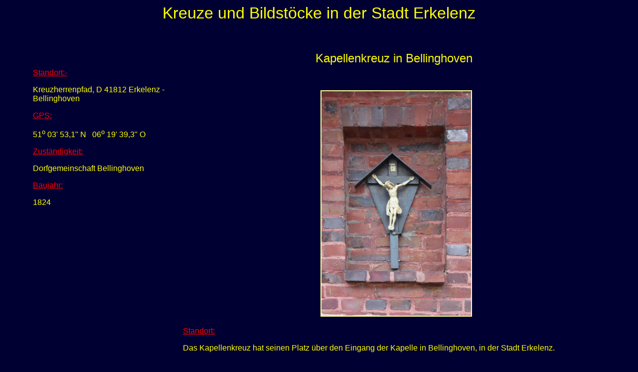

--- FILE ---
content_type: text/html
request_url: http://limburg-bernd.de/Kirchen%20und%20Kapellen%20im%20Kreis%20Heinsberg/Kreuzbilder%20Erkelenz/Bellinghoven,%20Kapellenkreuz.htm
body_size: 1014
content:
<html>

<head>
<meta http-equiv="Content-Type" content="text/html; charset=windows-1252">
<meta http-equiv="Content-Language" content="de">
<meta name="GENERATOR" content="Microsoft FrontPage 4.0">
<meta name="ProgId" content="FrontPage.Editor.Document">
<title>Kreuze und Bildstöcke in Erkelenz</title>
<meta name="Microsoft Theme" content="artsy 100">
</head>

<body bgcolor="#000033" text="#FFFF99" link="#FFCC00" vlink="#999966" alink="#66FF00" background><!--mstheme--><font face="Arial, Helvetica"><p align="center"><font color="#FFFF00" size="6">Kreuze und Bildstöcke in der
Stadt Erkelenz</font></p>

<div align="CENTER">
<!--mstheme--></font><table border="0" cellpadding="0" cellspacing="8" width="1164" height="475">
    <tr>
      <td valign="top" width="276" height="562"><!--mstheme--><font face="Arial, Helvetica">
        <p align="center">&nbsp;</p>
        <font face="Arial, Helvetica">
        <p>&nbsp;</p>
        <p><u><font color="#FF0000">Standort:-</font></u></p>
        <p><font color="#FFFF00">Kreuzherrenpfad, D 41812 Erkelenz
        - Bellinghoven</font></p>
        <p><u><span style="font-family: Arial"><font color="#FF0000">GPS</font></span><font color="#FF0000">:</font></u></p>
        <p><font color="#FFFF00"><span style="font-family: Arial">51<sup>o&nbsp;</sup>03'
        53,1&quot; N</span>&nbsp;&nbsp; 0<span style="font-family: Arial; mso-fareast-font-family: SimSun; mso-ansi-language: DE; mso-fareast-language: DE; mso-bidi-language: AR-SA">6<sup>o
        </sup>19' 39,3&quot; O</span></font></p>
        <p><u><font color="#FF0000">Zuständigkeit:</font></u></p>
        <p><font color="#FFFF00">Dorfgemeinschaft Bellinghoven</font></p>
        <p><span style="font-family: Arial; mso-fareast-font-family: SimSun; mso-ansi-language: DE; mso-fareast-language: DE; mso-bidi-language: AR-SA"><u><font color="#FF0000">Baujahr:</font></u></span></p>
        <p><font color="#FFFF00">1824</font></p>
        </font>
        <p>&nbsp;</p>
        <!--mstheme--></font></td>
      <td width="8" height="562"><!--mstheme--><font face="Arial, Helvetica"><!--mstheme--></font></td>
      <td valign="top" width="842" height="562"><!--mstheme--><font face="Arial, Helvetica">
        <p align="center">&nbsp;</p>
        <p align="center"><font color="#FFFF00" size="5">Kapellenkreuz in
        Bellinghoven</font></p>
        <p align="center">&nbsp;</p>
        <p align="center">&nbsp;&nbsp;&nbsp;&nbsp; <img border="2" src="Bellinghoven,%20Kapellenkreuz.jpg" width="300" height="450">&nbsp;&nbsp;&nbsp;</p>
        <p align="left"><u><font color="#FF0000">Standort:</font></u>
        </p>
        <p class="MsoNormal"><font color="#FFFF00">Das Kapellenkreuz hat seinen
        Platz über den Eingang der Kapelle in Bellinghoven, in der Stadt Erkelenz.&nbsp;</font></p>
        <p class="MsoNormal"><font color="#FF0000"><u>Beschreibung:</u></font></p>
        <p class="MsoNormal"><font color="#FFFF00">Das Kapellenkreuz hat eine
        Höhe von 0,75 m und eine Breite von 0,40 m. </font></p>
        <p class="MsoNormal">&nbsp;</p>
        <!--mstheme--></font></td>
    </tr>
  </table><!--mstheme--><font face="Arial, Helvetica">
</div>

<!--mstheme--></font></body>

</html>
